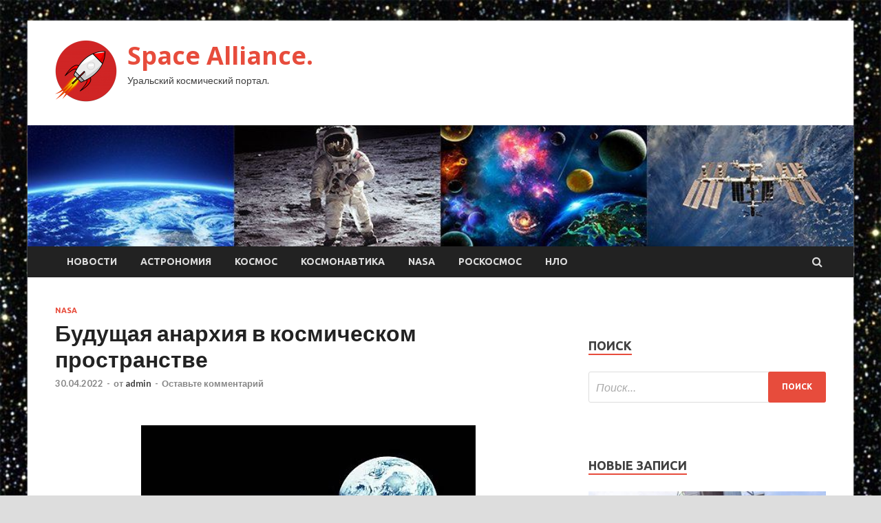

--- FILE ---
content_type: text/html; charset=UTF-8
request_url: https://uralaliance.ru/nasa/bydyshaia-anarhiia-v-kosmicheskom-prostranstve.html
body_size: 19031
content:
<!DOCTYPE html>
<html lang="ru-RU">
<head>
<meta charset="UTF-8">
<meta name="viewport" content="width=device-width, initial-scale=1">
<link rel="profile" href="http://gmpg.org/xfn/11">

<meta name='robots' content='index, follow, max-image-preview:large, max-snippet:-1, max-video-preview:-1' />

	<!-- This site is optimized with the Yoast SEO plugin v25.2 - https://yoast.com/wordpress/plugins/seo/ -->
	<title>Будущая анархия в космическом пространстве - Space Alliance.</title>
	<meta name="description" content="Фото: FBM.ruFBM.ru Видео дня Новая ситуация в освоении космоса почти поставили крест на договоре, где внеземное пространство определяется как достояние" />
	<link rel="canonical" href="https://uralaliance.ru/nasa/bydyshaia-anarhiia-v-kosmicheskom-prostranstve.html" />
	<meta property="og:locale" content="ru_RU" />
	<meta property="og:type" content="article" />
	<meta property="og:title" content="Будущая анархия в космическом пространстве - Space Alliance." />
	<meta property="og:description" content="Фото: FBM.ruFBM.ru Видео дня Новая ситуация в освоении космоса почти поставили крест на договоре, где внеземное пространство определяется как достояние" />
	<meta property="og:url" content="https://uralaliance.ru/nasa/bydyshaia-anarhiia-v-kosmicheskom-prostranstve.html" />
	<meta property="og:site_name" content="Space Alliance." />
	<meta property="article:published_time" content="2022-04-29T23:15:08+00:00" />
	<meta property="og:image" content="https://uralaliance.ru/wp-content/uploads/2022/04/budushhaja-anarhija-vnbspkosmicheskom-prostranstve-6ee47a6.jpg" />
	<meta property="og:image:width" content="486" />
	<meta property="og:image:height" content="600" />
	<meta property="og:image:type" content="image/jpeg" />
	<meta name="author" content="admin" />
	<meta name="twitter:card" content="summary_large_image" />
	<meta name="twitter:label1" content="Написано автором" />
	<meta name="twitter:data1" content="admin" />
	<script type="application/ld+json" class="yoast-schema-graph">{"@context":"https://schema.org","@graph":[{"@type":"Article","@id":"https://uralaliance.ru/nasa/bydyshaia-anarhiia-v-kosmicheskom-prostranstve.html#article","isPartOf":{"@id":"https://uralaliance.ru/nasa/bydyshaia-anarhiia-v-kosmicheskom-prostranstve.html"},"author":{"name":"admin","@id":"http://uralaliance.ru/#/schema/person/d5a8010ec58dd03c86d14aff8554ad9b"},"headline":"Будущая анархия в космическом пространстве","datePublished":"2022-04-29T23:15:08+00:00","mainEntityOfPage":{"@id":"https://uralaliance.ru/nasa/bydyshaia-anarhiia-v-kosmicheskom-prostranstve.html"},"wordCount":306,"commentCount":0,"publisher":{"@id":"http://uralaliance.ru/#organization"},"image":{"@id":"https://uralaliance.ru/nasa/bydyshaia-anarhiia-v-kosmicheskom-prostranstve.html#primaryimage"},"thumbnailUrl":"https://uralaliance.ru/wp-content/uploads/2022/04/budushhaja-anarhija-vnbspkosmicheskom-prostranstve-6ee47a6.jpg","articleSection":["NASA"],"inLanguage":"ru-RU","potentialAction":[{"@type":"CommentAction","name":"Comment","target":["https://uralaliance.ru/nasa/bydyshaia-anarhiia-v-kosmicheskom-prostranstve.html#respond"]}]},{"@type":"WebPage","@id":"https://uralaliance.ru/nasa/bydyshaia-anarhiia-v-kosmicheskom-prostranstve.html","url":"https://uralaliance.ru/nasa/bydyshaia-anarhiia-v-kosmicheskom-prostranstve.html","name":"Будущая анархия в космическом пространстве - Space Alliance.","isPartOf":{"@id":"http://uralaliance.ru/#website"},"primaryImageOfPage":{"@id":"https://uralaliance.ru/nasa/bydyshaia-anarhiia-v-kosmicheskom-prostranstve.html#primaryimage"},"image":{"@id":"https://uralaliance.ru/nasa/bydyshaia-anarhiia-v-kosmicheskom-prostranstve.html#primaryimage"},"thumbnailUrl":"https://uralaliance.ru/wp-content/uploads/2022/04/budushhaja-anarhija-vnbspkosmicheskom-prostranstve-6ee47a6.jpg","datePublished":"2022-04-29T23:15:08+00:00","description":"Фото: FBM.ruFBM.ru Видео дня Новая ситуация в освоении космоса почти поставили крест на договоре, где внеземное пространство определяется как достояние","breadcrumb":{"@id":"https://uralaliance.ru/nasa/bydyshaia-anarhiia-v-kosmicheskom-prostranstve.html#breadcrumb"},"inLanguage":"ru-RU","potentialAction":[{"@type":"ReadAction","target":["https://uralaliance.ru/nasa/bydyshaia-anarhiia-v-kosmicheskom-prostranstve.html"]}]},{"@type":"ImageObject","inLanguage":"ru-RU","@id":"https://uralaliance.ru/nasa/bydyshaia-anarhiia-v-kosmicheskom-prostranstve.html#primaryimage","url":"https://uralaliance.ru/wp-content/uploads/2022/04/budushhaja-anarhija-vnbspkosmicheskom-prostranstve-6ee47a6.jpg","contentUrl":"https://uralaliance.ru/wp-content/uploads/2022/04/budushhaja-anarhija-vnbspkosmicheskom-prostranstve-6ee47a6.jpg","width":486,"height":600},{"@type":"BreadcrumbList","@id":"https://uralaliance.ru/nasa/bydyshaia-anarhiia-v-kosmicheskom-prostranstve.html#breadcrumb","itemListElement":[{"@type":"ListItem","position":1,"name":"Главная страница","item":"http://uralaliance.ru/"},{"@type":"ListItem","position":2,"name":"Будущая анархия в космическом пространстве"}]},{"@type":"WebSite","@id":"http://uralaliance.ru/#website","url":"http://uralaliance.ru/","name":"Space Alliance.","description":"Уральский космический портал.","publisher":{"@id":"http://uralaliance.ru/#organization"},"potentialAction":[{"@type":"SearchAction","target":{"@type":"EntryPoint","urlTemplate":"http://uralaliance.ru/?s={search_term_string}"},"query-input":{"@type":"PropertyValueSpecification","valueRequired":true,"valueName":"search_term_string"}}],"inLanguage":"ru-RU"},{"@type":"Organization","@id":"http://uralaliance.ru/#organization","name":"Space Alliance.","url":"http://uralaliance.ru/","logo":{"@type":"ImageObject","inLanguage":"ru-RU","@id":"http://uralaliance.ru/#/schema/logo/image/","url":"https://uralaliance.ru/wp-content/uploads/2022/04/cosmos3-e1651144782638.png","contentUrl":"https://uralaliance.ru/wp-content/uploads/2022/04/cosmos3-e1651144782638.png","width":90,"height":90,"caption":"Space Alliance."},"image":{"@id":"http://uralaliance.ru/#/schema/logo/image/"}},{"@type":"Person","@id":"http://uralaliance.ru/#/schema/person/d5a8010ec58dd03c86d14aff8554ad9b","name":"admin","image":{"@type":"ImageObject","inLanguage":"ru-RU","@id":"http://uralaliance.ru/#/schema/person/image/","url":"https://secure.gravatar.com/avatar/5fdb85cac86e45de2473cae2fb150b8501f466c267d3d07ed0727a97153d5b64?s=96&d=mm&r=g","contentUrl":"https://secure.gravatar.com/avatar/5fdb85cac86e45de2473cae2fb150b8501f466c267d3d07ed0727a97153d5b64?s=96&d=mm&r=g","caption":"admin"},"sameAs":["http://uralaliance.ru"],"url":"https://uralaliance.ru/author/admin"}]}</script>
	<!-- / Yoast SEO plugin. -->


<link rel='dns-prefetch' href='//fonts.googleapis.com' />
<link rel="alternate" title="oEmbed (JSON)" type="application/json+oembed" href="https://uralaliance.ru/wp-json/oembed/1.0/embed?url=https%3A%2F%2Furalaliance.ru%2Fnasa%2Fbydyshaia-anarhiia-v-kosmicheskom-prostranstve.html" />
<link rel="alternate" title="oEmbed (XML)" type="text/xml+oembed" href="https://uralaliance.ru/wp-json/oembed/1.0/embed?url=https%3A%2F%2Furalaliance.ru%2Fnasa%2Fbydyshaia-anarhiia-v-kosmicheskom-prostranstve.html&#038;format=xml" />
<style id='wp-img-auto-sizes-contain-inline-css' type='text/css'>
img:is([sizes=auto i],[sizes^="auto," i]){contain-intrinsic-size:3000px 1500px}
/*# sourceURL=wp-img-auto-sizes-contain-inline-css */
</style>
<style id='wp-block-library-inline-css' type='text/css'>
:root{--wp-block-synced-color:#7a00df;--wp-block-synced-color--rgb:122,0,223;--wp-bound-block-color:var(--wp-block-synced-color);--wp-editor-canvas-background:#ddd;--wp-admin-theme-color:#007cba;--wp-admin-theme-color--rgb:0,124,186;--wp-admin-theme-color-darker-10:#006ba1;--wp-admin-theme-color-darker-10--rgb:0,107,160.5;--wp-admin-theme-color-darker-20:#005a87;--wp-admin-theme-color-darker-20--rgb:0,90,135;--wp-admin-border-width-focus:2px}@media (min-resolution:192dpi){:root{--wp-admin-border-width-focus:1.5px}}.wp-element-button{cursor:pointer}:root .has-very-light-gray-background-color{background-color:#eee}:root .has-very-dark-gray-background-color{background-color:#313131}:root .has-very-light-gray-color{color:#eee}:root .has-very-dark-gray-color{color:#313131}:root .has-vivid-green-cyan-to-vivid-cyan-blue-gradient-background{background:linear-gradient(135deg,#00d084,#0693e3)}:root .has-purple-crush-gradient-background{background:linear-gradient(135deg,#34e2e4,#4721fb 50%,#ab1dfe)}:root .has-hazy-dawn-gradient-background{background:linear-gradient(135deg,#faaca8,#dad0ec)}:root .has-subdued-olive-gradient-background{background:linear-gradient(135deg,#fafae1,#67a671)}:root .has-atomic-cream-gradient-background{background:linear-gradient(135deg,#fdd79a,#004a59)}:root .has-nightshade-gradient-background{background:linear-gradient(135deg,#330968,#31cdcf)}:root .has-midnight-gradient-background{background:linear-gradient(135deg,#020381,#2874fc)}:root{--wp--preset--font-size--normal:16px;--wp--preset--font-size--huge:42px}.has-regular-font-size{font-size:1em}.has-larger-font-size{font-size:2.625em}.has-normal-font-size{font-size:var(--wp--preset--font-size--normal)}.has-huge-font-size{font-size:var(--wp--preset--font-size--huge)}.has-text-align-center{text-align:center}.has-text-align-left{text-align:left}.has-text-align-right{text-align:right}.has-fit-text{white-space:nowrap!important}#end-resizable-editor-section{display:none}.aligncenter{clear:both}.items-justified-left{justify-content:flex-start}.items-justified-center{justify-content:center}.items-justified-right{justify-content:flex-end}.items-justified-space-between{justify-content:space-between}.screen-reader-text{border:0;clip-path:inset(50%);height:1px;margin:-1px;overflow:hidden;padding:0;position:absolute;width:1px;word-wrap:normal!important}.screen-reader-text:focus{background-color:#ddd;clip-path:none;color:#444;display:block;font-size:1em;height:auto;left:5px;line-height:normal;padding:15px 23px 14px;text-decoration:none;top:5px;width:auto;z-index:100000}html :where(.has-border-color){border-style:solid}html :where([style*=border-top-color]){border-top-style:solid}html :where([style*=border-right-color]){border-right-style:solid}html :where([style*=border-bottom-color]){border-bottom-style:solid}html :where([style*=border-left-color]){border-left-style:solid}html :where([style*=border-width]){border-style:solid}html :where([style*=border-top-width]){border-top-style:solid}html :where([style*=border-right-width]){border-right-style:solid}html :where([style*=border-bottom-width]){border-bottom-style:solid}html :where([style*=border-left-width]){border-left-style:solid}html :where(img[class*=wp-image-]){height:auto;max-width:100%}:where(figure){margin:0 0 1em}html :where(.is-position-sticky){--wp-admin--admin-bar--position-offset:var(--wp-admin--admin-bar--height,0px)}@media screen and (max-width:600px){html :where(.is-position-sticky){--wp-admin--admin-bar--position-offset:0px}}

/*# sourceURL=wp-block-library-inline-css */
</style><style id='global-styles-inline-css' type='text/css'>
:root{--wp--preset--aspect-ratio--square: 1;--wp--preset--aspect-ratio--4-3: 4/3;--wp--preset--aspect-ratio--3-4: 3/4;--wp--preset--aspect-ratio--3-2: 3/2;--wp--preset--aspect-ratio--2-3: 2/3;--wp--preset--aspect-ratio--16-9: 16/9;--wp--preset--aspect-ratio--9-16: 9/16;--wp--preset--color--black: #000000;--wp--preset--color--cyan-bluish-gray: #abb8c3;--wp--preset--color--white: #ffffff;--wp--preset--color--pale-pink: #f78da7;--wp--preset--color--vivid-red: #cf2e2e;--wp--preset--color--luminous-vivid-orange: #ff6900;--wp--preset--color--luminous-vivid-amber: #fcb900;--wp--preset--color--light-green-cyan: #7bdcb5;--wp--preset--color--vivid-green-cyan: #00d084;--wp--preset--color--pale-cyan-blue: #8ed1fc;--wp--preset--color--vivid-cyan-blue: #0693e3;--wp--preset--color--vivid-purple: #9b51e0;--wp--preset--gradient--vivid-cyan-blue-to-vivid-purple: linear-gradient(135deg,rgb(6,147,227) 0%,rgb(155,81,224) 100%);--wp--preset--gradient--light-green-cyan-to-vivid-green-cyan: linear-gradient(135deg,rgb(122,220,180) 0%,rgb(0,208,130) 100%);--wp--preset--gradient--luminous-vivid-amber-to-luminous-vivid-orange: linear-gradient(135deg,rgb(252,185,0) 0%,rgb(255,105,0) 100%);--wp--preset--gradient--luminous-vivid-orange-to-vivid-red: linear-gradient(135deg,rgb(255,105,0) 0%,rgb(207,46,46) 100%);--wp--preset--gradient--very-light-gray-to-cyan-bluish-gray: linear-gradient(135deg,rgb(238,238,238) 0%,rgb(169,184,195) 100%);--wp--preset--gradient--cool-to-warm-spectrum: linear-gradient(135deg,rgb(74,234,220) 0%,rgb(151,120,209) 20%,rgb(207,42,186) 40%,rgb(238,44,130) 60%,rgb(251,105,98) 80%,rgb(254,248,76) 100%);--wp--preset--gradient--blush-light-purple: linear-gradient(135deg,rgb(255,206,236) 0%,rgb(152,150,240) 100%);--wp--preset--gradient--blush-bordeaux: linear-gradient(135deg,rgb(254,205,165) 0%,rgb(254,45,45) 50%,rgb(107,0,62) 100%);--wp--preset--gradient--luminous-dusk: linear-gradient(135deg,rgb(255,203,112) 0%,rgb(199,81,192) 50%,rgb(65,88,208) 100%);--wp--preset--gradient--pale-ocean: linear-gradient(135deg,rgb(255,245,203) 0%,rgb(182,227,212) 50%,rgb(51,167,181) 100%);--wp--preset--gradient--electric-grass: linear-gradient(135deg,rgb(202,248,128) 0%,rgb(113,206,126) 100%);--wp--preset--gradient--midnight: linear-gradient(135deg,rgb(2,3,129) 0%,rgb(40,116,252) 100%);--wp--preset--font-size--small: 13px;--wp--preset--font-size--medium: 20px;--wp--preset--font-size--large: 36px;--wp--preset--font-size--x-large: 42px;--wp--preset--spacing--20: 0.44rem;--wp--preset--spacing--30: 0.67rem;--wp--preset--spacing--40: 1rem;--wp--preset--spacing--50: 1.5rem;--wp--preset--spacing--60: 2.25rem;--wp--preset--spacing--70: 3.38rem;--wp--preset--spacing--80: 5.06rem;--wp--preset--shadow--natural: 6px 6px 9px rgba(0, 0, 0, 0.2);--wp--preset--shadow--deep: 12px 12px 50px rgba(0, 0, 0, 0.4);--wp--preset--shadow--sharp: 6px 6px 0px rgba(0, 0, 0, 0.2);--wp--preset--shadow--outlined: 6px 6px 0px -3px rgb(255, 255, 255), 6px 6px rgb(0, 0, 0);--wp--preset--shadow--crisp: 6px 6px 0px rgb(0, 0, 0);}:where(.is-layout-flex){gap: 0.5em;}:where(.is-layout-grid){gap: 0.5em;}body .is-layout-flex{display: flex;}.is-layout-flex{flex-wrap: wrap;align-items: center;}.is-layout-flex > :is(*, div){margin: 0;}body .is-layout-grid{display: grid;}.is-layout-grid > :is(*, div){margin: 0;}:where(.wp-block-columns.is-layout-flex){gap: 2em;}:where(.wp-block-columns.is-layout-grid){gap: 2em;}:where(.wp-block-post-template.is-layout-flex){gap: 1.25em;}:where(.wp-block-post-template.is-layout-grid){gap: 1.25em;}.has-black-color{color: var(--wp--preset--color--black) !important;}.has-cyan-bluish-gray-color{color: var(--wp--preset--color--cyan-bluish-gray) !important;}.has-white-color{color: var(--wp--preset--color--white) !important;}.has-pale-pink-color{color: var(--wp--preset--color--pale-pink) !important;}.has-vivid-red-color{color: var(--wp--preset--color--vivid-red) !important;}.has-luminous-vivid-orange-color{color: var(--wp--preset--color--luminous-vivid-orange) !important;}.has-luminous-vivid-amber-color{color: var(--wp--preset--color--luminous-vivid-amber) !important;}.has-light-green-cyan-color{color: var(--wp--preset--color--light-green-cyan) !important;}.has-vivid-green-cyan-color{color: var(--wp--preset--color--vivid-green-cyan) !important;}.has-pale-cyan-blue-color{color: var(--wp--preset--color--pale-cyan-blue) !important;}.has-vivid-cyan-blue-color{color: var(--wp--preset--color--vivid-cyan-blue) !important;}.has-vivid-purple-color{color: var(--wp--preset--color--vivid-purple) !important;}.has-black-background-color{background-color: var(--wp--preset--color--black) !important;}.has-cyan-bluish-gray-background-color{background-color: var(--wp--preset--color--cyan-bluish-gray) !important;}.has-white-background-color{background-color: var(--wp--preset--color--white) !important;}.has-pale-pink-background-color{background-color: var(--wp--preset--color--pale-pink) !important;}.has-vivid-red-background-color{background-color: var(--wp--preset--color--vivid-red) !important;}.has-luminous-vivid-orange-background-color{background-color: var(--wp--preset--color--luminous-vivid-orange) !important;}.has-luminous-vivid-amber-background-color{background-color: var(--wp--preset--color--luminous-vivid-amber) !important;}.has-light-green-cyan-background-color{background-color: var(--wp--preset--color--light-green-cyan) !important;}.has-vivid-green-cyan-background-color{background-color: var(--wp--preset--color--vivid-green-cyan) !important;}.has-pale-cyan-blue-background-color{background-color: var(--wp--preset--color--pale-cyan-blue) !important;}.has-vivid-cyan-blue-background-color{background-color: var(--wp--preset--color--vivid-cyan-blue) !important;}.has-vivid-purple-background-color{background-color: var(--wp--preset--color--vivid-purple) !important;}.has-black-border-color{border-color: var(--wp--preset--color--black) !important;}.has-cyan-bluish-gray-border-color{border-color: var(--wp--preset--color--cyan-bluish-gray) !important;}.has-white-border-color{border-color: var(--wp--preset--color--white) !important;}.has-pale-pink-border-color{border-color: var(--wp--preset--color--pale-pink) !important;}.has-vivid-red-border-color{border-color: var(--wp--preset--color--vivid-red) !important;}.has-luminous-vivid-orange-border-color{border-color: var(--wp--preset--color--luminous-vivid-orange) !important;}.has-luminous-vivid-amber-border-color{border-color: var(--wp--preset--color--luminous-vivid-amber) !important;}.has-light-green-cyan-border-color{border-color: var(--wp--preset--color--light-green-cyan) !important;}.has-vivid-green-cyan-border-color{border-color: var(--wp--preset--color--vivid-green-cyan) !important;}.has-pale-cyan-blue-border-color{border-color: var(--wp--preset--color--pale-cyan-blue) !important;}.has-vivid-cyan-blue-border-color{border-color: var(--wp--preset--color--vivid-cyan-blue) !important;}.has-vivid-purple-border-color{border-color: var(--wp--preset--color--vivid-purple) !important;}.has-vivid-cyan-blue-to-vivid-purple-gradient-background{background: var(--wp--preset--gradient--vivid-cyan-blue-to-vivid-purple) !important;}.has-light-green-cyan-to-vivid-green-cyan-gradient-background{background: var(--wp--preset--gradient--light-green-cyan-to-vivid-green-cyan) !important;}.has-luminous-vivid-amber-to-luminous-vivid-orange-gradient-background{background: var(--wp--preset--gradient--luminous-vivid-amber-to-luminous-vivid-orange) !important;}.has-luminous-vivid-orange-to-vivid-red-gradient-background{background: var(--wp--preset--gradient--luminous-vivid-orange-to-vivid-red) !important;}.has-very-light-gray-to-cyan-bluish-gray-gradient-background{background: var(--wp--preset--gradient--very-light-gray-to-cyan-bluish-gray) !important;}.has-cool-to-warm-spectrum-gradient-background{background: var(--wp--preset--gradient--cool-to-warm-spectrum) !important;}.has-blush-light-purple-gradient-background{background: var(--wp--preset--gradient--blush-light-purple) !important;}.has-blush-bordeaux-gradient-background{background: var(--wp--preset--gradient--blush-bordeaux) !important;}.has-luminous-dusk-gradient-background{background: var(--wp--preset--gradient--luminous-dusk) !important;}.has-pale-ocean-gradient-background{background: var(--wp--preset--gradient--pale-ocean) !important;}.has-electric-grass-gradient-background{background: var(--wp--preset--gradient--electric-grass) !important;}.has-midnight-gradient-background{background: var(--wp--preset--gradient--midnight) !important;}.has-small-font-size{font-size: var(--wp--preset--font-size--small) !important;}.has-medium-font-size{font-size: var(--wp--preset--font-size--medium) !important;}.has-large-font-size{font-size: var(--wp--preset--font-size--large) !important;}.has-x-large-font-size{font-size: var(--wp--preset--font-size--x-large) !important;}
/*# sourceURL=global-styles-inline-css */
</style>

<style id='classic-theme-styles-inline-css' type='text/css'>
/*! This file is auto-generated */
.wp-block-button__link{color:#fff;background-color:#32373c;border-radius:9999px;box-shadow:none;text-decoration:none;padding:calc(.667em + 2px) calc(1.333em + 2px);font-size:1.125em}.wp-block-file__button{background:#32373c;color:#fff;text-decoration:none}
/*# sourceURL=/wp-includes/css/classic-themes.min.css */
</style>
<link rel='stylesheet' id='hitmag-style-css' href='https://uralaliance.ru/wp-content/themes/hitmag/style.css' type='text/css' media='all' />
<link rel='stylesheet' id='jquery-flexslider-css' href='https://uralaliance.ru/wp-content/themes/hitmag/css/flexslider.css' type='text/css' media='screen' />
<link rel='stylesheet' id='jquery-magnific-popup-css' href='https://uralaliance.ru/wp-content/themes/hitmag/css/magnific-popup.css' type='text/css' media='all' />
<script type="text/javascript" src="https://uralaliance.ru/wp-includes/js/jquery/jquery.min.js" id="jquery-core-js"></script>
<script type="text/javascript" src="https://uralaliance.ru/wp-includes/js/jquery/jquery-migrate.min.js" id="jquery-migrate-js"></script>
<script type="text/javascript" id="wp-disable-css-lazy-load-js-extra">
/* <![CDATA[ */
var WpDisableAsyncLinks = {"wp-disable-font-awesome":"https://uralaliance.ru/wp-content/themes/hitmag/css/font-awesome.min.css","wp-disable-google-fonts":"//fonts.googleapis.com/css?family=Ubuntu:400,500,700|Lato:400,700,400italic,700italic|Open%20Sans:400,400italic,700&subset=latin,latin-ext"};
//# sourceURL=wp-disable-css-lazy-load-js-extra
/* ]]> */
</script>
<script type="text/javascript" src="https://uralaliance.ru/wp-content/plugins/wp-disable/js/css-lazy-load.min.js" id="wp-disable-css-lazy-load-js"></script>
<link rel="pingback" href="https://uralaliance.ru/xmlrpc.php">
<meta name="description" content=" Фото: FBM.ruFBM.ru Видео дня Новая ситуация в освоении космоса почти поставили крест на договоре, где внезем�">
<style type="text/css" id="custom-background-css">
body.custom-background { background-image: url("https://uralaliance.ru/wp-content/uploads/2022/04/kosmos.jpg"); background-position: left top; background-size: cover; background-repeat: no-repeat; background-attachment: fixed; }
</style>
	<link rel="icon" href="https://uralaliance.ru/wp-content/uploads/2022/04/cosmos3-150x150.png" sizes="32x32" />
<link rel="icon" href="https://uralaliance.ru/wp-content/uploads/2022/04/cosmos3-300x300.png" sizes="192x192" />
<link rel="apple-touch-icon" href="https://uralaliance.ru/wp-content/uploads/2022/04/cosmos3-300x300.png" />
<meta name="msapplication-TileImage" content="https://uralaliance.ru/wp-content/uploads/2022/04/cosmos3-300x300.png" />
<link rel="alternate" type="application/rss+xml" title="RSS" href="https://uralaliance.ru/rsslatest.xml" /></head>

<body class="wp-singular post-template-default single single-post postid-286 single-format-standard custom-background wp-custom-logo wp-theme-hitmag th-right-sidebar">

<div id="page" class="site hitmag-wrapper">
	<a class="skip-link screen-reader-text" href="#content">Перейти к содержимому</a>

	<header id="masthead" class="site-header" role="banner">
		
		
		<div class="header-main-area">
			<div class="hm-container">
			<div class="site-branding">
				<div class="site-branding-content">
					<div class="hm-logo">
						<a href="https://uralaliance.ru/" class="custom-logo-link" rel="home"><img width="90" height="90" src="https://uralaliance.ru/wp-content/uploads/2022/04/cosmos3-e1651144782638.png" class="custom-logo" alt="Space Alliance." decoding="async" /></a>					</div><!-- .hm-logo -->

					<div class="hm-site-title">
													<p class="site-title"><a href="https://uralaliance.ru/" rel="home">Space Alliance.</a></p>
													<p class="site-description">Уральский космический портал.</p>
											</div><!-- .hm-site-title -->
				</div><!-- .site-branding-content -->
			</div><!-- .site-branding -->

						</div><!-- .hm-container -->
		</div><!-- .header-main-area -->

		<div class="hm-header-image"><img src="https://uralaliance.ru/wp-content/uploads/2022/04/space_alliance_croped.jpg" height="149" width="1016" alt="" /></div>
		<div class="hm-nav-container">
			<nav id="site-navigation" class="main-navigation" role="navigation">
				<div class="hm-container">
				<div class="menu-glavnoe-menyu-container"><ul id="primary-menu" class="menu"><li id="menu-item-81" class="menu-item menu-item-type-taxonomy menu-item-object-category menu-item-81"><a href="https://uralaliance.ru/category/novosti">Новости</a></li>
<li id="menu-item-82" class="menu-item menu-item-type-taxonomy menu-item-object-category menu-item-82"><a href="https://uralaliance.ru/category/astronomiya">Астрономия</a></li>
<li id="menu-item-79" class="menu-item menu-item-type-taxonomy menu-item-object-category menu-item-79"><a href="https://uralaliance.ru/category/kosmos">Космос</a></li>
<li id="menu-item-80" class="menu-item menu-item-type-taxonomy menu-item-object-category menu-item-80"><a href="https://uralaliance.ru/category/kosmonavtika">Космонавтика</a></li>
<li id="menu-item-83" class="menu-item menu-item-type-taxonomy menu-item-object-category current-post-ancestor current-menu-parent current-post-parent menu-item-83"><a href="https://uralaliance.ru/category/nasa">NASA</a></li>
<li id="menu-item-84" class="menu-item menu-item-type-taxonomy menu-item-object-category menu-item-84"><a href="https://uralaliance.ru/category/roskosmos">Роскосмос</a></li>
<li id="menu-item-78" class="menu-item menu-item-type-taxonomy menu-item-object-category menu-item-78"><a href="https://uralaliance.ru/category/nlo">НЛО</a></li>
</ul></div>
									<div class="hm-search-button-icon"></div>
					<div class="hm-search-box-container">
						<div class="hm-search-box">
							<form role="search" method="get" class="search-form" action="https://uralaliance.ru/">
				<label>
					<span class="screen-reader-text">Найти:</span>
					<input type="search" class="search-field" placeholder="Поиск&hellip;" value="" name="s" />
				</label>
				<input type="submit" class="search-submit" value="Поиск" />
			</form>						</div><!-- th-search-box -->
					</div><!-- .th-search-box-container -->
								</div><!-- .hm-container -->
			</nav><!-- #site-navigation -->
			<a href="#" class="navbutton" id="main-nav-button">Главное меню</a>
			<div class="responsive-mainnav"></div>
		</div><!-- .hm-nav-container -->

		
	</header><!-- #masthead -->

	<div id="content" class="site-content">
		<div class="hm-container">

	<div id="primary" class="content-area">
		<main id="main" class="site-main" role="main">

		
<article id="post-286" class="hitmag-single post-286 post type-post status-publish format-standard has-post-thumbnail hentry category-nasa">
	<header class="entry-header">
		<div class="cat-links"><a href="https://uralaliance.ru/category/nasa" rel="category tag">NASA</a></div><h1 class="entry-title">Будущая анархия в космическом пространстве</h1>		<div class="entry-meta">
			<span class="posted-on"><a href="https://uralaliance.ru/nasa/bydyshaia-anarhiia-v-kosmicheskom-prostranstve.html" rel="bookmark"><time class="entry-date published updated" datetime="2022-04-30T02:15:07+03:00">30.04.2022</time></a></span><span class="meta-sep"> - </span><span class="byline"> от <span class="author vcard"><a class="url fn n" href="https://uralaliance.ru/author/admin">admin</a></span></span><span class="meta-sep"> - </span><span class="comments-link"><a href="https://uralaliance.ru/nasa/bydyshaia-anarhiia-v-kosmicheskom-prostranstve.html#respond">Оставьте комментарий</a></span>		</div><!-- .entry-meta -->
		
	</header><!-- .entry-header -->
	
	

	<div class="entry-content">
		</p>
<p><img decoding="async" alt="Будущая анархия в&nbsp;космическом пространстве" src="/wp-content/uploads/2022/04/budushhaja-anarhija-vnbspkosmicheskom-prostranstve-6ee47a6.jpg" class="aligncenter" /></p>
<p>Фото: FBM.ruFBM.ru</p>
<p>
<p>
<p>
<p><p>Видео дня</p>
<p>
<p> Новая ситуация в освоении космоса почти поставили крест на договоре, где внеземное пространство определяется как достояние всего человечества. Об этом пишет The National Interest, а переводит ИноСМИ. Авторы статьи называют сложившуюся <span id="more-286"></span>ситуацию новой трагедией ресурсов общего пользования. </p>
<p>
<p>С точки зрения Илона Маска (Основателя успешной компании по изготовлению космических ракет и спутников SpaceX) колонизация Луны и Марса и трансформация человечества во многопланетный вид сопряжены одновременно с прибылью и жизненной необходимостью.</p>
<p>
<p>НАСА организовало взаимодействие между программой исследования луны Artemis и SpaceX для скорого ввода в строй посадочного модуля, созданного на основе конструкции космического корабля Starship.</p>
<p>
<p>С точки зрения оборонного ведомства Соединённых Штатов Америки господство США в космосе также играет важнейшую роль в вопросах нацобороны. Администрацией Трампа даже были созданы Космические войска Соединенных Штатов (USSF).</p>
<p>
<p>Биполярное соперничество Соединенных Штатов и КНР усиливается, а проверенные временем космические страны в лице Российской Федерации, Евросоюза, Страны Восходящего Солнца и Индии играют при этом второстепенную роль, склоняясь то в одну, то в другую сторону. Конкуренция между Вашингтоном и Пекином затмевает общепризнанный принцип соглашения о космосе, где он определяется как достояние всего человечества. Автор статьи в The National Interest называет это новой трагедией ресурсов общего пользования.</p>
<p>
<p><p> При этом значимость космоса для сохранения цивилизации растёт. Это и GPS, и глобальное телевидение, и сеть Интернет, и системы военного управления и контроля различных стран. </p>
<p>
<p>Максимальной опасности деятельность человека в космосе подвергается именно в настоящий момент. В 2021 году люди достигли новой вершины в области освоения космоса. Миллиардеры выстроились в очередь, чтобы стать следующими космическими путешественниками (как стандартными космонавтами, так и пассажирами в проектах фирм Blue Origin Джеффа Безоса и Virgin Orbit Ричарда Брэнсона). Кроме того, Соединённые Штаты и КНР успешно посадили марсоходы на Марс; а НАСА запустило телескоп Уэбба стоимостью 10 миллиардов долларов.</p>
<p>
<p>По мнению автора, сейчас не хватает глобальных правил для регламентирования поведения космических держав.</p>
<p>
<p>
<p>
<p>
<p>
<p>
<p><p>Источник: <a href="http://news.rambler.ru/tech/48575543-buduschaya-anarhiya-v-kosmicheskom-prostranstve/" rel="nofollow noopener" target="_blank">rambler</a> </p>
	</div><!-- .entry-content -->

	<footer class="entry-footer">
			</footer><!-- .entry-footer -->
</article><!-- #post-## -->

    <div class="hm-related-posts">
    
    <div class="wt-container">
        <h4 class="widget-title">Похожие записи</h4>
    </div>

    <div class="hmrp-container">

        
                <div class="hm-rel-post">
                    <a href="https://uralaliance.ru/nasa/boeing-zavershil-remont-korablia-starliner-i-obiavil-daty-vtorogo-testovogo-poleta.html" rel="bookmark" title="Boeing завершил ремонт корабля Starliner и объявил дату второго тестового полета">
                        <img width="348" height="215" src="https://uralaliance.ru/wp-content/uploads/2022/05/boeing-zavershil-remont-korablja-starliner-inbspobjavil-datu-vtorogo-testovogo-poleta-74653c5-348x215.jpg" class="attachment-hitmag-grid size-hitmag-grid wp-post-image" alt="" decoding="async" fetchpriority="high" />                    </a>
                    <h3 class="post-title">
                        <a href="https://uralaliance.ru/nasa/boeing-zavershil-remont-korablia-starliner-i-obiavil-daty-vtorogo-testovogo-poleta.html" rel="bookmark" title="Boeing завершил ремонт корабля Starliner и объявил дату второго тестового полета">
                            Boeing завершил ремонт корабля Starliner и объявил дату второго тестового полета                        </a>
                    </h3>
                    <p class="hms-meta"><time class="entry-date published updated" datetime="2022-05-07T23:15:04+03:00">07.05.2022</time></p>
                </div>
            
            
                <div class="hm-rel-post">
                    <a href="https://uralaliance.ru/nasa/chelovek-okajetsia-na-marse-v-etom-desiatiletii-v-kompanii-ilona-maska-vyskazalis-o-skoroi-kolonizacii-planety.html" rel="bookmark" title="&#171;Человек окажется на Марсе в этом десятилетии&#187;: в компании Илона Маска высказались о скорой колонизации планеты">
                        <img width="348" height="215" src="https://uralaliance.ru/wp-content/uploads/2022/05/chelovek-okazhetsja-nanbspmarse-vnbspetom-desjatiletii-vnbspkompanii-ilona-maska-vyskazalis-onbspskoroj-kolonizacii-planety-de2342c-348x215.jpg" class="attachment-hitmag-grid size-hitmag-grid wp-post-image" alt="" decoding="async" />                    </a>
                    <h3 class="post-title">
                        <a href="https://uralaliance.ru/nasa/chelovek-okajetsia-na-marse-v-etom-desiatiletii-v-kompanii-ilona-maska-vyskazalis-o-skoroi-kolonizacii-planety.html" rel="bookmark" title="&#171;Человек окажется на Марсе в этом десятилетии&#187;: в компании Илона Маска высказались о скорой колонизации планеты">
                            &#171;Человек окажется на Марсе в этом десятилетии&#187;: в компании Илона Маска высказались о скорой колонизации планеты                        </a>
                    </h3>
                    <p class="hms-meta"><time class="entry-date published updated" datetime="2022-05-07T16:15:15+03:00">07.05.2022</time></p>
                </div>
            
            
                <div class="hm-rel-post">
                    <a href="https://uralaliance.ru/nasa/naychnyi-proekt-obnaryjil-bolee-1700-asteroidnyh-sledov-na-snimkah-habbla.html" rel="bookmark" title="Научный проект обнаружил более 1700 астероидных следов на снимках Хаббла">
                        <img width="348" height="215" src="https://uralaliance.ru/wp-content/uploads/2022/05/nauchnyj-proekt-obnaruzhil-bolee-1700-asteroidnyh-sledov-nanbspsnimkah-habbla-e50e477-348x215.jpg" class="attachment-hitmag-grid size-hitmag-grid wp-post-image" alt="" decoding="async" />                    </a>
                    <h3 class="post-title">
                        <a href="https://uralaliance.ru/nasa/naychnyi-proekt-obnaryjil-bolee-1700-asteroidnyh-sledov-na-snimkah-habbla.html" rel="bookmark" title="Научный проект обнаружил более 1700 астероидных следов на снимках Хаббла">
                            Научный проект обнаружил более 1700 астероидных следов на снимках Хаббла                        </a>
                    </h3>
                    <p class="hms-meta"><time class="entry-date published updated" datetime="2022-05-07T16:15:11+03:00">07.05.2022</time></p>
                </div>
            
            
    </div>
    </div>

    
	<nav class="navigation post-navigation" aria-label="Записи">
		<h2 class="screen-reader-text">Навигация по записям</h2>
		<div class="nav-links"><div class="nav-previous"><a href="https://uralaliance.ru/nasa/nad-missisipi-zametili-ognennyi-shar.html" rel="prev"><span class="meta-nav" aria-hidden="true">Предыдущая статья</span> <span class="post-title">Над Миссисипи заметили огненный шар</span></a></div><div class="nav-next"><a href="https://uralaliance.ru/nasa/v-okrestnostiah-blizlejashei-zvezdy-obnaryjeny-dve-kamenistye-ekzoplanety.html" rel="next"><span class="meta-nav" aria-hidden="true">Следующая статья</span> <span class="post-title">В окрестностях близлежащей звезды обнаружены две каменистые экзопланеты</span></a></div></div>
	</nav><div class="hm-authorbox">

    <div class="hm-author-img">
        <img alt='' src='https://secure.gravatar.com/avatar/5fdb85cac86e45de2473cae2fb150b8501f466c267d3d07ed0727a97153d5b64?s=100&#038;d=mm&#038;r=g' srcset='https://secure.gravatar.com/avatar/5fdb85cac86e45de2473cae2fb150b8501f466c267d3d07ed0727a97153d5b64?s=200&#038;d=mm&#038;r=g 2x' class='avatar avatar-100 photo' height='100' width='100' loading='lazy' decoding='async'/>    </div>

    <div class="hm-author-content">
        <h4 class="author-name">О admin</h4>
        <p class="author-description"></p>
        <a class="author-posts-link" href="https://uralaliance.ru/author/admin" title="admin">
            Посмотреть все записи автора admin &rarr;        </a>
    </div>

</div>
		</main><!-- #main -->
	</div><!-- #primary -->

﻿
<p></p>
<p>


<aside id="secondary" class="widget-area" role="complementary">
	<section id="search-2" class="widget widget_search"><h4 class="widget-title">Поиск</h4><form role="search" method="get" class="search-form" action="https://uralaliance.ru/">
				<label>
					<span class="screen-reader-text">Найти:</span>
					<input type="search" class="search-field" placeholder="Поиск&hellip;" value="" name="s" />
				</label>
				<input type="submit" class="search-submit" value="Поиск" />
			</form></section><section id="execphp-2" class="widget widget_execphp">			<div class="execphpwidget"> </div>
		</section><section id="hitmag_dual_category_posts-2" class="widget widget_hitmag_dual_category_posts">		<!-- Category 1 -->
		<div class="hm-dualc-left">
			<h4 class="widget-title">Новые записи</h4>
                                                                    
                        <div class="hmbd-post">
                                                            <a href="https://uralaliance.ru/nasa/boeing-zavershil-remont-korablia-starliner-i-obiavil-daty-vtorogo-testovogo-poleta.html" title="Boeing завершил ремонт корабля Starliner и объявил дату второго тестового полета"><img width="348" height="215" src="https://uralaliance.ru/wp-content/uploads/2022/05/boeing-zavershil-remont-korablja-starliner-inbspobjavil-datu-vtorogo-testovogo-poleta-74653c5-348x215.jpg" class="attachment-hitmag-grid size-hitmag-grid wp-post-image" alt="" decoding="async" loading="lazy" /></a>
                            
                            <div class="cat-links"><a href="https://uralaliance.ru/category/nasa" rel="category tag">NASA</a></div>
                            <h3 class="hmb-entry-title"><a href="https://uralaliance.ru/nasa/boeing-zavershil-remont-korablia-starliner-i-obiavil-daty-vtorogo-testovogo-poleta.html" rel="bookmark">Boeing завершил ремонт корабля Starliner и объявил дату второго тестового полета</a></h3>						

                            <div class="hmb-entry-meta">
                                <span class="posted-on"><a href="https://uralaliance.ru/nasa/boeing-zavershil-remont-korablia-starliner-i-obiavil-daty-vtorogo-testovogo-poleta.html" rel="bookmark"><time class="entry-date published updated" datetime="2022-05-07T23:15:04+03:00">07.05.2022</time></a></span><span class="meta-sep"> - </span><span class="byline"> от <span class="author vcard"><a class="url fn n" href="https://uralaliance.ru/author/admin">admin</a></span></span><span class="meta-sep"> - </span><span class="comments-link"><a href="https://uralaliance.ru/nasa/boeing-zavershil-remont-korablia-starliner-i-obiavil-daty-vtorogo-testovogo-poleta.html#respond">Оставьте комментарий</a></span>                            </div><!-- .entry-meta -->

                            <div class="hmb-entry-summary"><p>Фото: Naked-Science.ruNaked-Science.ru Видео дня Судя по всему, разработка многострадального главного конкурента «Дракона» SpaceX подходит к завершающему этапу. Менее чем через две недели корабль CST-100 Starliner отправится в свой второй и последний &hellip; </p>
</div>
                        </div><!-- .hmbd-post -->

                                                                                                    <div class="hms-post">
                                                            <div class="hms-thumb">
                                    <a href="https://uralaliance.ru/nasa/chelovek-okajetsia-na-marse-v-etom-desiatiletii-v-kompanii-ilona-maska-vyskazalis-o-skoroi-kolonizacii-planety.html" rel="bookmark" title="&#171;Человек окажется на Марсе в этом десятилетии&#187;: в компании Илона Маска высказались о скорой колонизации планеты">	
                                        <img width="135" height="93" src="https://uralaliance.ru/wp-content/uploads/2022/05/chelovek-okazhetsja-nanbspmarse-vnbspetom-desjatiletii-vnbspkompanii-ilona-maska-vyskazalis-onbspskoroj-kolonizacii-planety-de2342c-135x93.jpg" class="attachment-hitmag-thumbnail size-hitmag-thumbnail wp-post-image" alt="" decoding="async" loading="lazy" />                                    </a>
                                </div>
                                                        <div class="hms-details">
                                <h3 class="hms-title"><a href="https://uralaliance.ru/nasa/chelovek-okajetsia-na-marse-v-etom-desiatiletii-v-kompanii-ilona-maska-vyskazalis-o-skoroi-kolonizacii-planety.html" rel="bookmark">&#171;Человек окажется на Марсе в этом десятилетии&#187;: в компании Илона Маска высказались о скорой колонизации планеты</a></h3>                                <p class="hms-meta"><time class="entry-date published updated" datetime="2022-05-07T16:15:15+03:00">07.05.2022</time></p>
                            </div>
                        </div>
                                                                                                    <div class="hms-post">
                                                            <div class="hms-thumb">
                                    <a href="https://uralaliance.ru/nasa/naychnyi-proekt-obnaryjil-bolee-1700-asteroidnyh-sledov-na-snimkah-habbla.html" rel="bookmark" title="Научный проект обнаружил более 1700 астероидных следов на снимках Хаббла">	
                                        <img width="135" height="93" src="https://uralaliance.ru/wp-content/uploads/2022/05/nauchnyj-proekt-obnaruzhil-bolee-1700-asteroidnyh-sledov-nanbspsnimkah-habbla-e50e477-135x93.jpg" class="attachment-hitmag-thumbnail size-hitmag-thumbnail wp-post-image" alt="" decoding="async" loading="lazy" />                                    </a>
                                </div>
                                                        <div class="hms-details">
                                <h3 class="hms-title"><a href="https://uralaliance.ru/nasa/naychnyi-proekt-obnaryjil-bolee-1700-asteroidnyh-sledov-na-snimkah-habbla.html" rel="bookmark">Научный проект обнаружил более 1700 астероидных следов на снимках Хаббла</a></h3>                                <p class="hms-meta"><time class="entry-date published updated" datetime="2022-05-07T16:15:11+03:00">07.05.2022</time></p>
                            </div>
                        </div>
                                                                                                    <div class="hms-post">
                                                            <div class="hms-thumb">
                                    <a href="https://uralaliance.ru/nasa/zapysk-rakety-nasa-artemida-i-mojet-byt-perenesen-na-avgyst.html" rel="bookmark" title="Запуск ракеты НАСА Артемида I может быть перенесен на август">	
                                        <img width="135" height="93" src="https://uralaliance.ru/wp-content/uploads/2022/05/zapusk-rakety-nasa-artemida-inbspmozhet-byt-perenesen-nanbspavgust-9169215-135x93.jpg" class="attachment-hitmag-thumbnail size-hitmag-thumbnail wp-post-image" alt="" decoding="async" loading="lazy" />                                    </a>
                                </div>
                                                        <div class="hms-details">
                                <h3 class="hms-title"><a href="https://uralaliance.ru/nasa/zapysk-rakety-nasa-artemida-i-mojet-byt-perenesen-na-avgyst.html" rel="bookmark">Запуск ракеты НАСА Артемида I может быть перенесен на август</a></h3>                                <p class="hms-meta"><time class="entry-date published updated" datetime="2022-05-07T16:15:05+03:00">07.05.2022</time></p>
                            </div>
                        </div>
                                                                                                    <div class="hms-post">
                                                            <div class="hms-thumb">
                                    <a href="https://uralaliance.ru/nasa/crew-dragon-s-chetyrmia-astronavtami-vernylsia-s-mks-na-zemlu.html" rel="bookmark" title="Crew Dragon с четырьмя астронавтами вернулся с МКС на Землю">	
                                        <img width="135" height="93" src="https://uralaliance.ru/wp-content/uploads/2022/05/crew-dragon-snbspchetyrmja-astronavtami-vernulsja-snbspmks-nanbspzemlju-fbf787d-135x93.jpg" class="attachment-hitmag-thumbnail size-hitmag-thumbnail wp-post-image" alt="" decoding="async" loading="lazy" />                                    </a>
                                </div>
                                                        <div class="hms-details">
                                <h3 class="hms-title"><a href="https://uralaliance.ru/nasa/crew-dragon-s-chetyrmia-astronavtami-vernylsia-s-mks-na-zemlu.html" rel="bookmark">Crew Dragon с четырьмя астронавтами вернулся с МКС на Землю</a></h3>                                <p class="hms-meta"><time class="entry-date published updated" datetime="2022-05-07T09:15:14+03:00">07.05.2022</time></p>
                            </div>
                        </div>
                                                                                                    <div class="hms-post">
                                                            <div class="hms-thumb">
                                    <a href="https://uralaliance.ru/nasa/tymannost-pylsarnogo-vetra-goose-raskryvaet-astronomam-svoi-tainy.html" rel="bookmark" title="Туманность пульсарного ветра Goose раскрывает астрономам свои тайны">	
                                        <img width="135" height="93" src="https://uralaliance.ru/wp-content/uploads/2022/05/tumannost-pulsarnogo-vetra-goose-raskryvaet-astronomam-svoi-tajny-56450c3-135x93.jpg" class="attachment-hitmag-thumbnail size-hitmag-thumbnail wp-post-image" alt="" decoding="async" loading="lazy" />                                    </a>
                                </div>
                                                        <div class="hms-details">
                                <h3 class="hms-title"><a href="https://uralaliance.ru/nasa/tymannost-pylsarnogo-vetra-goose-raskryvaet-astronomam-svoi-tainy.html" rel="bookmark">Туманность пульсарного ветра Goose раскрывает астрономам свои тайны</a></h3>                                <p class="hms-meta"><time class="entry-date published updated" datetime="2022-05-07T09:15:09+03:00">07.05.2022</time></p>
                            </div>
                        </div>
                                                                                    
		</div><!-- .hm-dualc-left -->


		<!-- Category 2 -->

		<div class="hm-dualc-right">
			
							
                            
                    <div class="hmbd-post">
                                                    <a href="https://uralaliance.ru/roskosmos/kosmodrom-baikonyr-pozdravil-veteranov.html" title="Космодром Байконур поздравил ветеранов"><img width="348" height="215" src="https://uralaliance.ru/wp-content/uploads/2022/05/kosmodrom-bajkonur-pozdravil-veteranov-55f4122-348x215.jpg" class="attachment-hitmag-grid size-hitmag-grid wp-post-image" alt="" decoding="async" loading="lazy" /></a>
                        
                        <div class="cat-links"><a href="https://uralaliance.ru/category/roskosmos" rel="category tag">Роскосмос</a></div>
                        <h3 class="hmb-entry-title"><a href="https://uralaliance.ru/roskosmos/kosmodrom-baikonyr-pozdravil-veteranov.html" rel="bookmark">Космодром Байконур поздравил ветеранов</a></h3>						
                        
                        <div class="hmb-entry-meta">
                                <span class="posted-on"><a href="https://uralaliance.ru/roskosmos/kosmodrom-baikonyr-pozdravil-veteranov.html" rel="bookmark"><time class="entry-date published updated" datetime="2022-05-08T01:15:04+03:00">08.05.2022</time></a></span><span class="meta-sep"> - </span><span class="byline"> от <span class="author vcard"><a class="url fn n" href="https://uralaliance.ru/author/admin">admin</a></span></span><span class="meta-sep"> - </span><span class="comments-link"><a href="https://uralaliance.ru/roskosmos/kosmodrom-baikonyr-pozdravil-veteranov.html#respond">Оставьте комментарий</a></span>                        </div><!-- .entry-meta -->
                        <div class="hmb-entry-summary"><p>В&nbsp;преддверии Дня Победы Космический центр &laquo;Южный&raquo; (филиал Центра эксплуатации объектов наземной космической инфраструктуры на&nbsp;космодроме Байконур, входит в&nbsp;состав Госкорпорации &laquo;Роскосмос&raquo;) поздравил своих ветеранов&nbsp;&mdash; участников Великой Отечественной войны и&nbsp;тружеников тыла. Директор Космического &hellip; </p>
</div>
                    </div><!-- .hmdb-post -->
                    
                                                                    
                    <div class="hms-post">
                                                    <div class="hms-thumb">
                                <a href="https://uralaliance.ru/roskosmos/na-vostochnom-zavershili-godovoe-tehobslyjivanie-zapravochno-neitralizacionnoi-stancii.html" rel="bookmark" title="На Восточном завершили годовое техобслуживание заправочно-нейтрализационной станции">	
                                    <img width="135" height="93" src="https://uralaliance.ru/wp-content/uploads/2022/05/na-vostochnom-zavershili-godovoe-tehobsluzhivanie-zapravochno-nejtralizacionnoj-stancii-b3178cb-135x93.jpg" class="attachment-hitmag-thumbnail size-hitmag-thumbnail wp-post-image" alt="" decoding="async" loading="lazy" />                                </a>
                            </div>
                                                <div class="hms-details">
                            <h3 class="hms-title"><a href="https://uralaliance.ru/roskosmos/na-vostochnom-zavershili-godovoe-tehobslyjivanie-zapravochno-neitralizacionnoi-stancii.html" rel="bookmark">На Восточном завершили годовое техобслуживание заправочно-нейтрализационной станции</a></h3>                            <p class="hms-meta"><time class="entry-date published updated" datetime="2022-05-08T01:15:02+03:00">08.05.2022</time></p>
                        </div>
                    </div>

                                                                    
                    <div class="hms-post">
                                                    <div class="hms-thumb">
                                <a href="https://uralaliance.ru/roskosmos/strategicheskie-raketnye-kompleksy-proizvodstva-predpriiatii-roskosmosa.html" rel="bookmark" title="Стратегические ракетные комплексы производства предприятий Роскосмоса">	
                                    <img width="135" height="93" src="https://uralaliance.ru/wp-content/uploads/2022/05/strategicheskie-raketnye-kompleksy-proizvodstva-predprijatij-roskosmosa-061d025-135x93.jpg" class="attachment-hitmag-thumbnail size-hitmag-thumbnail wp-post-image" alt="" decoding="async" loading="lazy" />                                </a>
                            </div>
                                                <div class="hms-details">
                            <h3 class="hms-title"><a href="https://uralaliance.ru/roskosmos/strategicheskie-raketnye-kompleksy-proizvodstva-predpriiatii-roskosmosa.html" rel="bookmark">Стратегические ракетные комплексы производства предприятий Роскосмоса</a></h3>                            <p class="hms-meta"><time class="entry-date published updated" datetime="2022-05-07T18:15:07+03:00">07.05.2022</time></p>
                        </div>
                    </div>

                                                                    
                    <div class="hms-post">
                                                    <div class="hms-thumb">
                                <a href="https://uralaliance.ru/roskosmos/velikoe-nasledie-roskosmos-meniaet-logotip-na-krasnyu-zvezdy.html" rel="bookmark" title="Великое наследие: Роскосмос меняет логотип на Красную Звезду">	
                                    <img width="135" height="93" src="https://uralaliance.ru/wp-content/uploads/2022/05/velikoe-nasledie-roskosmos-menjaet-logotip-na-krasnuju-zvezdu-de4928b-135x93.png" class="attachment-hitmag-thumbnail size-hitmag-thumbnail wp-post-image" alt="" decoding="async" loading="lazy" />                                </a>
                            </div>
                                                <div class="hms-details">
                            <h3 class="hms-title"><a href="https://uralaliance.ru/roskosmos/velikoe-nasledie-roskosmos-meniaet-logotip-na-krasnyu-zvezdy.html" rel="bookmark">Великое наследие: Роскосмос меняет логотип на Красную Звезду</a></h3>                            <p class="hms-meta"><time class="entry-date published updated" datetime="2022-05-07T18:15:04+03:00">07.05.2022</time></p>
                        </div>
                    </div>

                                                                    
                    <div class="hms-post">
                                                    <div class="hms-thumb">
                                <a href="https://uralaliance.ru/roskosmos/filevskii-zavod-krylia-dlia-fronta.html" rel="bookmark" title="Филёвский завод: Крылья для фронта">	
                                    <img width="135" height="93" src="https://uralaliance.ru/wp-content/uploads/2022/05/filjovskij-zavod-krylja-dlja-fronta-37e19d0-135x93.jpg" class="attachment-hitmag-thumbnail size-hitmag-thumbnail wp-post-image" alt="" decoding="async" loading="lazy" />                                </a>
                            </div>
                                                <div class="hms-details">
                            <h3 class="hms-title"><a href="https://uralaliance.ru/roskosmos/filevskii-zavod-krylia-dlia-fronta.html" rel="bookmark">Филёвский завод: Крылья для фронта</a></h3>                            <p class="hms-meta"><time class="entry-date published updated" datetime="2022-05-07T11:15:06+03:00">07.05.2022</time></p>
                        </div>
                    </div>

                                                                    
                    <div class="hms-post">
                                                    <div class="hms-thumb">
                                <a href="https://uralaliance.ru/roskosmos/kyrs-na-importozameshenie-cenki-razrabotali-oborydovanie-dlia-kosmicheskoi-tehniki.html" rel="bookmark" title="Курс на импортозамещение: ЦЭНКИ разработали оборудование для космической техники">	
                                    <img width="135" height="93" src="https://uralaliance.ru/wp-content/uploads/2022/05/kurs-na-importozameshhenie-cenki-razrabotali-oborudovanie-dlja-kosmicheskoj-tehniki-ca66853-135x93.jpg" class="attachment-hitmag-thumbnail size-hitmag-thumbnail wp-post-image" alt="" decoding="async" loading="lazy" />                                </a>
                            </div>
                                                <div class="hms-details">
                            <h3 class="hms-title"><a href="https://uralaliance.ru/roskosmos/kyrs-na-importozameshenie-cenki-razrabotali-oborydovanie-dlia-kosmicheskoi-tehniki.html" rel="bookmark">Курс на импортозамещение: ЦЭНКИ разработали оборудование для космической техники</a></h3>                            <p class="hms-meta"><time class="entry-date published updated" datetime="2022-05-06T21:15:02+03:00">06.05.2022</time></p>
                        </div>
                    </div>

                                                                                
		</div><!--.hm-dualc-right-->


</section>
		<section id="recent-posts-2" class="widget widget_recent_entries">
		<h4 class="widget-title">Последние записи</h4>
		<ul>
											<li>
					<a href="https://uralaliance.ru/kosmonavtika/roskosmos-i-sovet-ran-obsydiat-orbity-rossiiskoi-orbitalnoi-stancii.html">&#171;Роскосмос&#187; и Совет РАН обсудят орбиту российской орбитальной станции</a>
									</li>
											<li>
					<a href="https://uralaliance.ru/kosmonavtika/na-vostochnom-zavershili-godovoe-tehobslyjivanie-zapravochno-neitralizacionnoi-stancii-2.html">На Восточном завершили годовое техобслуживание заправочно-нейтрализационной станции</a>
									</li>
											<li>
					<a href="https://uralaliance.ru/kosmonavtika/ispytatelnyi-pryjok-prototipa.html">Испытательный “прыжок” прототипа</a>
									</li>
											<li>
					<a href="https://uralaliance.ru/nlo/neobychnoe-piatnistoe-ozero-klilyk.html">Необычное пятнистое озеро Клилук</a>
									</li>
											<li>
					<a href="https://uralaliance.ru/nlo/znamenitaia-stoletniaia-lampa-nakalivaniia-gorit-yje-bolee-116-let.html">Знаменитая «столетняя лампа» накаливания горит уже более 116 лет</a>
									</li>
					</ul>

		</section></aside><!-- #secondary -->	</div><!-- .hm-container -->
	</div><!-- #content -->

	<footer id="colophon" class="site-footer" role="contentinfo">
		<div class="hm-container">
			<div class="footer-widget-area">
				<div class="footer-sidebar" role="complementary">
					<aside id="custom_html-2" class="widget_text widget widget_custom_html"><div class="textwidget custom-html-widget"><p><noindex><font size="1">
Все материалы на данном сайте взяты из открытых источников и предоставляются исключительно в ознакомительных целях. Права на материалы принадлежат их владельцам. Администрация сайта ответственности за содержание материала не несет.
</font>
</noindex></p></div></aside>				</div><!-- .footer-sidebar -->
		
				<div class="footer-sidebar" role="complementary">
					<aside id="custom_html-3" class="widget_text widget widget_custom_html"><div class="textwidget custom-html-widget"><noindex>
<!--LiveInternet counter--><a href="https://www.liveinternet.ru/click"
target="_blank"><img id="licntDD4A" width="88" height="31" style="border:0" 
title="LiveInternet: показано число просмотров за 24 часа, посетителей за 24 часа и за сегодня"
src="[data-uri]"
alt=""/></a><script>(function(d,s){d.getElementById("licntDD4A").src=
"https://counter.yadro.ru/hit?t20.11;r"+escape(d.referrer)+
((typeof(s)=="undefined")?"":";s"+s.width+"*"+s.height+"*"+
(s.colorDepth?s.colorDepth:s.pixelDepth))+";u"+escape(d.URL)+
";h"+escape(d.title.substring(0,150))+";"+Math.random()})
(document,screen)</script><!--/LiveInternet-->
</noindex></div></aside>				</div><!-- .footer-sidebar -->		

				<div class="footer-sidebar" role="complementary">
					<aside id="custom_html-4" class="widget_text widget widget_custom_html"><div class="textwidget custom-html-widget"><p><noindex><font size="1">Если Вы обнаружили на нашем сайте материалы, которые нарушают авторские права, принадлежащие Вам, Вашей компании или организации, пожалуйста, сообщите нам.<br>
На сайте могут быть опубликованы материалы 18+! <br>
При цитировании ссылка на источник обязательна.
</font>
</noindex></p></div></aside>				</div><!-- .footer-sidebar -->			
			</div><!-- .footer-widget-area -->
		</div><!-- .hm-container -->

		<div class="site-info">
			<div class="hm-container">
				<div class="site-info-owner">
					Авторские права &#169; 2026 <a href="https://uralaliance.ru/" title="Space Alliance." >Space Alliance.</a>.				</div>			
				<div class="site-info-designer">
					
					<span class="sep">  </span>
					
					<span class="sep">  </span>
					
				</div>
			</div><!-- .hm-container -->
		</div><!-- .site-info -->
	</footer><!-- #colophon -->
</div><!-- #page -->


<script type="text/javascript">
<!--
var _acic={dataProvider:10};(function(){var e=document.createElement("script");e.type="text/javascript";e.async=true;e.src="https://www.acint.net/aci.js";var t=document.getElementsByTagName("script")[0];t.parentNode.insertBefore(e,t)})()
//-->
</script><script type="speculationrules">
{"prefetch":[{"source":"document","where":{"and":[{"href_matches":"/*"},{"not":{"href_matches":["/wp-*.php","/wp-admin/*","/wp-content/uploads/*","/wp-content/*","/wp-content/plugins/*","/wp-content/themes/hitmag/*","/*\\?(.+)"]}},{"not":{"selector_matches":"a[rel~=\"nofollow\"]"}},{"not":{"selector_matches":".no-prefetch, .no-prefetch a"}}]},"eagerness":"conservative"}]}
</script>
<script type="text/javascript" src="https://uralaliance.ru/wp-content/themes/hitmag/js/navigation.js" id="hitmag-navigation-js"></script>
<script type="text/javascript" src="https://uralaliance.ru/wp-content/themes/hitmag/js/skip-link-focus-fix.js" id="hitmag-skip-link-focus-fix-js"></script>
<script type="text/javascript" src="https://uralaliance.ru/wp-content/themes/hitmag/js/jquery.flexslider-min.js" id="jquery-flexslider-js"></script>
<script type="text/javascript" src="https://uralaliance.ru/wp-content/themes/hitmag/js/scripts.js" id="hitmag-scripts-js"></script>
<script type="text/javascript" src="https://uralaliance.ru/wp-content/themes/hitmag/js/jquery.magnific-popup.min.js" id="jquery-magnific-popup-js"></script>
</body>
</html>